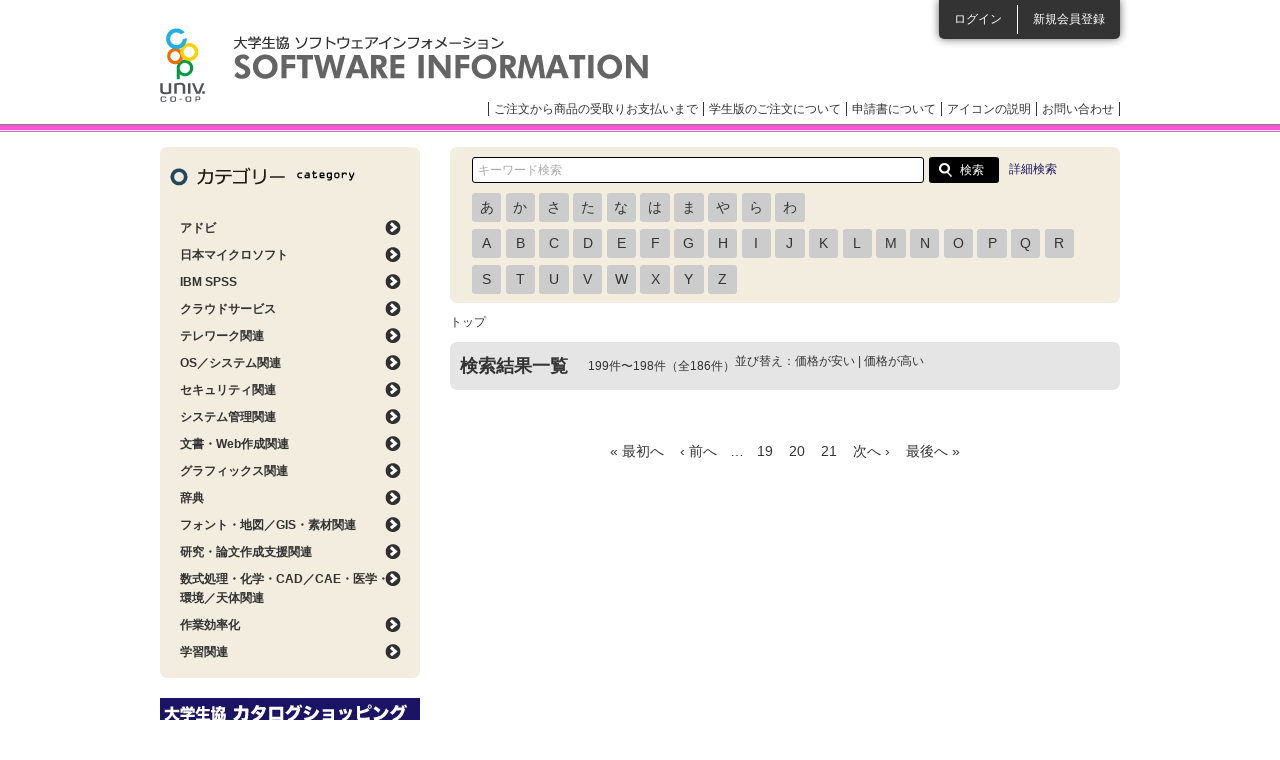

--- FILE ---
content_type: text/css
request_url: https://software.univcoop.or.jp/assets/common-e9947eb22c016877561c81131ece230ebf505bf5f563a9f4a6ce38661106e179.css
body_size: 9833
content:
@media screen and (max-width: 767px){.applicationWrapBox{margin:0 10px}}.applicationTtl01{font-size:26px;font-weight:bold;line-height:1.3;margin:0 0 15px 0}@media screen and (max-width: 767px){.applicationTtl01{font-size:16px}}.applicationPicBox{float:left;width:180px}@media screen and (max-width: 767px){.applicationPicBox{float:none;margin:0 auto 10px auto}}.applicationCommentBox{float:right;width:450px}@media screen and (max-width: 767px){.applicationCommentBox{float:none;width:auto}}.applicationCommentBox .txt01{font-size:20px;font-weight:bold}@media screen and (max-width: 767px){.applicationCommentBox .txt01{font-size:16px}}.applicationCommentBox .txt02{font-weight:bold}.applicationBtn01{clear:both;margin:10px 0 20px 0}.applicationBtn01 a{display:block;width:140px;color:#ffffff;font-weight:bold;font-size:16px;text-align:center;margin:0 auto;padding:5px 0;background:#0071BC;border-radius:2px;-webkit-border-radius:2px;-moz-border-radius:2px;box-shadow:0 0 2px #666666;-moz-box-shadow:0 0 2px #666666;-webkit-box-shadow:0 0 2px #666666}.applicationTtl02{font-size:18px;font-weight:bold;margin:0 0 15px 0;padding:1px 10px;border-bottom:1px dotted #666666;border-left:5px solid #666666;background:#F6F29B}.applicationBtnList{clear:both}.applicationBtnList li{clear:both;margin:0 0 15px 0}.applicationBtnList li .btn{float:left;margin:0 20px 0 0}@media screen and (max-width: 767px){.applicationBtnList li .btn{float:none;margin:0 0 10px 0}}.applicationBtnList li p{font-size:14px;overflow:hidden;_zoom:1}.applicationNotion{clear:both;color:#FF00FF}html{overflow-y:scroll}body{color:#333333;font-size:12px;line-height:1.6;font-family:Helvetica,'ヒラギノ角ゴ Pro W3','Hiragino Kaku Gothic Pro','メイリオ',Meiryo,'ＭＳ Ｐゴシック',sans-serif;text-align:center;background:#ffffff}@media screen and (max-width: 767px){body{font-size:14px}}img{vertical-align:top}@media screen and (max-width: 767px){img{width:100%;height:auto}}hr{display:none}a{outline:none}a:link{color:#333333;text-decoration:none}a:visited{color:#333333;text-decoration:none}a:hover{color:#FF7BAC;text-decoration:none}a:hover img{-moz-opacity:0.7;opacity:0.7;filter:alpha(opacity=70)}a.ul{text-decoration:underline}.alt{display:none}.clear{clear:both}.clearfix:after{content:"";display:block;clear:both}.clearfix{zoom:1}#header{clear:both;height:132px;margin:0 0 15px 0;background:url(/assets/common/common/header_line-21b2d73863afc89cd136b822a28f54c6fc1d5f69a24d99c3267a873094f7c405.png) 0 bottom repeat-x}@media screen and (max-width: 767px){#header{height:auto;margin:0;padding:10px;background:none}}#headerInner{clear:both;width:960px;margin:0 auto;text-align:left}@media screen and (max-width: 767px){#headerInner{width:auto}}#header .loginList{float:right;padding:5px 0;background:#333333;-webkit-border-radius:0 0 5px 5px;-moz-border-radius:0 0 5px 5px;border-radius:0 0 5px 5px;box-shadow:0 0 8px #666666;-moz-box-shadow:0 0 8px #666666;-webkit-box-shadow:0 0 8px #666666}@media screen and (max-width: 767px){#header .loginList{float:right;padding:5px 0;background:none;box-shadow:none;-moz-box-shadow:none;-webkit-box-shadow:none}}#header .loginList li{float:left}@media screen and (max-width: 767px){#header .loginList li{float:none}}#header .loginList li.login{border-right:1px solid #ffffff}@media screen and (max-width: 767px){#header .loginList li.entry{display:none}}#header .loginList li a{display:block;color:#ffffff;padding:5px 15px;white-space:nowrap}@media screen and (max-width: 767px){#header .loginList li.entry{display:none;width:30px}#header .loginList li.login a{display:block;width:30px;height:30px;padding:0;text-indent:-9999px;overflow:hidden;outline:none;background:url(/assets/common/common/sp_header_login_btn-8b7049f238b7f2f52c5224db9907a39b8f9fbd4fde194829d5fd8876915c6f40.png) 0 0 no-repeat;background-size:contain}}#header .afterLoginBox{float:right;width:200px}@media screen and (max-width: 767px){#header .afterLoginBox{display:none}}#header .afterLoginBox .name{color:#ffffff;text-align:center;padding:10px 0;background:#333333;-webkit-border-radius:0 0 5px 5px;-moz-border-radius:0 0 5px 5px;border-radius:0 0 5px 5px;box-shadow:0 0 8px #666666;-moz-box-shadow:0 0 8px #666666;-webkit-box-shadow:0 0 8px #666666}#header .afterLoginBox ul{text-align:center;margin:10px 0 0 0}#header .afterLoginBox ul li{display:inline;margin:0 5px}#header h1{float:left;margin:28px 0 0 0}#header h1 a{display:block;width:488px;height:74px;text-indent:-9999px;overflow:hidden;outline:none;background:url(/assets/common/common/header_logo-16b3728d677ce0576382fa15f5b82bb172014638745e1ff3aaab67bd9e075a57.png) 0 0 no-repeat}@media screen and (max-width: 767px){#header h1{margin:0}#header h1 a{width:244px;height:36px;background-size:contain}}#header .headerLinkList{clear:both;float:right;border-left:1px solid #333333}@media screen and (max-width: 767px){#header .headerLinkList{display:none}}#header .headerLinkList li{float:left;line-height:1.2;padding:0 5px;border-right:1px solid #333333}#header .headerLinkList li a{white-space:nowrap}#contents{clear:both;width:960px;margin:0 auto;padding:0 0 80px 0;text-align:left}@media screen and (max-width: 767px){#contents{width:auto;padding:0 0 10px 0}}#sideClm{float:left;width:260px}@media screen and (max-width: 767px){#sideClm{float:none;width:auto}}#sideClm .sideCtgBox{margin:0 0 20px 0;padding:20px 10px 10px 10px;background:#F2EDDE;border-radius:7px;-webkit-border-radius:7px;-moz-border-radius:7px}@media screen and (max-width: 767px){#sideClm .sideCtgBox{background:none}}#sideClm .sideCtgBox h3{width:186px;height:20px;text-indent:-9999px;margin:0 0 30px 0;background:url(/assets/common/common/side_ctg_ttl-fdc3c0c75629e7fd69fb00a790a5b2e345a64da131e4d357b59e11bcc7115307.png) 0 0 no-repeat}@media screen and (max-width: 767px){#sideClm .sideCtgBox h3{margin:0 0 10px 0}}@media screen and (max-width: 767px){#sideClm .sideCtgBox>dl{padding:10px 0;background:#F2EDDE}}#sideClm .sideCtgBox>dl>dt{display:block;font-weight:bold;margin:4px 0;padding:2px 20px 2px 10px;border-radius:7px;-webkit-border-radius:7px;-moz-border-radius:7px;background-image:url(/assets/common/common/common_mark01-ab401ce40a9a7d6f5663a70e559fd6fc5f99383b4fe2a400029417e23659bf80.png);background-position:96% 3px;background-repeat:no-repeat;cursor:pointer}#sideClm .sideCtgBox>dl>dt.active{background-image:url(/assets/common/common/common_mark04-362418ee06c179ffc32b147581b2c7ab1d2b7920f9ad8abc03b89f198594716c.png)}#sideClm .sideCtgBox>dl>dt:hover{color:#333333;text-decoration:none;background-color:#FF7BAC}#sideClm .sideCtgBox>dl>dd{margin:0;padding:10px 0 0 0}#sideClm .sideCtgBox>dl>dd>ul{margin:0 0 0 20px}#sideClm .sideCtgBox>dl>dd>ul>li{margin:0 0 10px 0}#sideClm .sideCtgBox>dl>dd>ul>li>a{display:block;font-weight:bold;padding:2px 0 2px 20px;background:url(/assets/common/common/common_mark05-f0d5a9f2f76c15e3c1a68257eebb45a853f14f213b5f76a40d26e5973d611955.png) 0 5px no-repeat}#sideClm .sideBannerList{clear:both;margin:0 0 10px 0}#sideClm .sideBannerList li{margin:0 0 5px 0}@media screen and (max-width: 767px){#sideClm .sideBannerList li{float:left;width:50%;padding:0 5px 10px 5px;box-sizing:border-box;-webkit-box-sizing:border-box}}#sideClm .sideOsIconBox{clear:both;border:1px solid #C9C9C9;border-radius:3px;-webkit-border-radius:3px;-moz-border-radius:3px}@media screen and (max-width: 767px){#sideClm .sideOsIconBox{display:none}}#sideClm .sideOsIconBox h3{font-size:14px;text-align:center;padding:4px 0;border-bottom:1px solid #C9C9C9}#sideClm .sideOsIconBox .contBox{padding:10px 0}#sideClm .sideOsIconBox ul{margin:0 14px}#sideClm .sideOsIconBox ul li{float:left;font-weight:bold;width:115px;font-size:16px;margin:7px 0}#sideClm .sideOsIconBox ul li img{margin:0 3px 0 0}#sideClm .sideMypageBox{margin:0 0 20px 0;padding:20px 10px 10px 10px;background:#F2EDDE;border-radius:7px;-webkit-border-radius:7px;-moz-border-radius:7px}@media screen and (max-width: 767px){#sideClm .sideMypageBox{background:none}}#sideClm .sideMypageBox h3{width:168px;height:18px;text-indent:-9999px;margin:0 0 30px 0;background:url(/assets/common/common/side_mypage_ttl-716b44f3e320379003a88144b4492af985aabf2f0178ad80e42fc78c82f2f9f7.png) 0 0 no-repeat}@media screen and (max-width: 767px){#sideClm .sideMypageBox h3{margin:0 0 10px 0}}@media screen and (max-width: 767px){#sideClm .sideMypageBox ul{padding:10px 0;background:#F2EDDE}}#sideClm .sideMypageBox ul li{margin:4px 0}#sideClm .sideMypageBox ul li a{display:block;font-weight:bold;padding:2px 20px 2px 10px;border-radius:7px;-webkit-border-radius:7px;-moz-border-radius:7px;background-image:url(/assets/common/common/common_mark01-ab401ce40a9a7d6f5663a70e559fd6fc5f99383b4fe2a400029417e23659bf80.png);background-position:96% 3px;background-repeat:no-repeat}#sideClm .sideMypageBox ul li a:hover{color:#333333;text-decoration:none;background-color:#FF7BAC}#mainClm{float:right;width:670px}@media screen and (max-width: 767px){#mainClm{float:none;width:auto}}.ttlType01{color:#23475F;font-size:24px;font-weight:bold;margin:0 0 15px 0;padding:0 0 0 20px;background:url(/assets/common/common/common_mark02-cd89e0107a27fe8a41f0ecb31c23fc1ea6945ce8ba3ad269b716e8556f617dca.png) 0 0.4em no-repeat}@media screen and (max-width: 767px){.ttlType01{font-size:18px;margin:0 10px 15px 10px}}.commonPager{clear:both;text-align:center;font-size:14px;margin:30px 0}.commonPager a,.commonPager span{margin:0 3px}@media screen and (max-width: 767px){.commonPager .num,.commonPager .last{display:none}.commonPager .prev,.commonPager .next{display:inline-block;padding:5px 10px;background:#CCC;border-radius:3px;-webkit-border-radius:3px;-moz-border-radius:3px}.commonPager .prev.disable,.commonPager .next.disable{color:#cccccc;background:none}}.searchBox{clear:both;margin:0 0 10px 0;padding:10px 22px 2px;background:#F2EDDE;border-radius:7px;-webkit-border-radius:7px;-moz-border-radius:7px}@media screen and (max-width: 767px){.searchBox{margin:0 10px 10px 10px;padding:0;background:none}}.searchBox form{float:left}@media screen and (max-width: 767px){.searchBox form{float:none}}.searchBox .txtBox{float:left;height:24px;width:440px;margin:0 5px 0 0;padding:0 5px;border:1px solid #000000;border-radius:3px;-webkit-border-radius:3px;-moz-border-radius:3px}@media screen and (max-width: 767px){.searchBox .txtBox{line-height:30px;width:74%;margin:0}}input::-webkit-input-placeholder{color:#AAAAAA}.searchBox .searchBox input:-moz-placeholder{color:#AAAAAA}.searchBox .btn{color:#ffffff;float:left;width:70px;line-height:26px;margin:0 10px 0 0;padding:0 0 0 15px;border:none;background:#000 url(/assets/common/common/search_btn_bg-54cf2356cea23c82b0b53739bc1f5c450eb53e734586b618575ee482021da4d0.png) 10px center no-repeat;border-radius:3px;-webkit-border-radius:3px;-moz-border-radius:3px;-webkit-appearance:none}@media screen and (max-width: 767px){.searchBox .btn{float:right;width:20%;margin:0;line-height:32px}}.searchBox .detailSearchLink{float:left;margin:3px 0 0 0}@media screen and (max-width: 767px){.searchBox .detailSearchLink{display:none}}.searchBox .detailSearchLink a{color:#1B1464}#breadcrumbs{clear:both;margin:0 0 10px 0}@media screen and (max-width: 767px){#breadcrumbs{display:none}}#footer{clear:both;margin:40px 0 0 0;padding:30px 0 80px 0;background:#F2EDDE}@media screen and (max-width: 767px){#footer{margin:10px 0 0 0;padding:30px 0 40px 0}}#footerInner{clear:both;width:960px;margin:0 auto;text-align:left;position:relative}@media screen and (max-width: 767px){#footerInner{width:auto}}#footer .footerLinkList{text-align:center}#footer .footerLinkList li{display:inline;line-height:1.2;padding:0 10px;border-right:1px solid #333333}@media screen and (max-width: 767px){#footer .footerLinkList li{font-size:10px}}#footer .footerLinkList li.last{border:none}#footer .cr{color:#666666;text-align:center;margin:30px 0 0 0}@media screen and (max-width: 767px){#footer .cr{font-size:10px}}#btnPagetop{position:absolute;top:-50px;right:65px}@media screen and (max-width: 767px){#btnPagetop{display:none}}#spFooter{display:none}@media screen and (max-width: 767px){#spFooter{display:block;text-align:left}#spFooter .linkLogin,#spFooter .afterLoginBox{width:260px;margin:0 auto}#spFooter .linkLogin a,#spFooter .afterLoginBox .name{display:block;color:#ffffff;font-size:16px;font-weight:bold;text-align:center;margin:0 0 15px 0;padding:10px 0;background:#000000;border-radius:3px;-webkit-border-radius:3px;-moz-border-radius:3px}#spFooter .linkEntry,#spFooter .afterLoginBox ul li{text-align:center;font-size:16px;font-weight:bold;margin:0 0 15px 0}#spFooter .btnPagetop{margin:0 0 15px 0}#spFooter .btnPagetop a{display:block;color:#808080;text-align:center;font-weight:bold;margin:0 0 15px 0;padding:10px 0 0 0;background:url(/assets/common/common/sp_btn_pagetop-c09a61900ee06a96b66eddc0a4329713fdb317d1d475639a17bf9d6833478a61.png) center 0 no-repeat;background-size:10px 7px}#spFooter .spFooterLinkList{clear:both;margin:0 10px;padding:10px;border:1px solid #000000}#spFooter .spFooterLinkList li{margin:10px 0}#spFooter .spFooterLinkList li a{display:block;font-weight:bold;padding:0 20px 0 0;background-image:url(/assets/common/common/common_mark01-ab401ce40a9a7d6f5663a70e559fd6fc5f99383b4fe2a400029417e23659bf80.png);background-position:96% 3px;background-repeat:no-repeat}}#modeBox{margin:20px 0 0 0}@media screen and (max-width: 767px){#modeBox{display:block}}#modeBox dl{text-align:center}#modeBox dl dt,#modeBox dl dd{display:inline;padding:0 10px}#modeBox dl dd.sp.hide,#modeBox dl dd.pc.hide{display:none}#modeBox dl dd.pc{border-left:1px solid #333333}.mt0{margin-top:0 !important}.mt5{margin-top:5px !important}.mt10{margin-top:10px !important}.mt15{margin-top:15px !important}.mt20{margin-top:20px !important}.mr0{margin-right:0 !important}.mr5{margin-right:5px !important}.mr10{margin-right:10px !important}.mr15{margin-right:15px !important}.mr20{margin-right:20px !important}.mr25{margin-right:25px !important}.mb0{margin-bottom:0 !important}.mb5{margin-bottom:5px !important}.mb10{margin-bottom:10px !important}.mb12{margin-bottom:12px !important}.mb15{margin-bottom:15px !important}.mb20{margin-bottom:20px !important}.mb25{margin-bottom:25px !important}.mb30{margin-bottom:30px !important}.mb40{margin-bottom:40px !important}.mb60{margin-bottom:60px !important}.mb80{margin-bottom:80px !important}.ml0{margin-left:0 !important}.ml5{margin-left:5px !important}.ml10{margin-left:10px !important}.ml15{margin-left:15px !important}.ml20{margin-left:20px !important}.ml25{margin-left:25px !important}.floatR{float:right !important}.floatL{float:left !important}.taCenter{text-align:center !important}.taRight{text-align:right !important}.taLeft{text-align:left !important}.vaMiddle{vertical-align:middle !important}.fwBold{font-weight:bold !important}.fs10{font-size:10px !important}.fs11{font-size:11px !important}.fs14{font-size:14px !important}.fs16{font-size:16px !important}.minIndent{padding-left:1em;text-indent:-1em}.w100per{clear:both;width:100%}.txtFloatNon{overflow:hidden;_zoom:1}.searchLetterBox{clear:both;padding-top:10px}.searchLetter{float:left;font-size:1.2em;margin-right:0.3em;margin-bottom:0.5em;padding:0.2em 0.5em;background:#ccc;border-radius:3px}.searchLetter a{width:15px;margin-left:auto;margin-right:auto;text-align:center;height:100%;display:inline-block}.visible-xs{display:none}@media screen and (max-width: 767px){.visible-xs{display:unset}}@media (max-width: 767px){.hidden-xs{display:none}}.searchLetterLine{clear:both}.contactLoginBox{margin:0 10px 10px 10px}.contactLoginBox .btn{float:left;width:240px;margin:0 10px 0 0}@media screen and (max-width: 767px){.contactLoginBox .btn{float:none;margin:0 0 0 0}}.contactLoginBox .btn a{display:block;color:#ffffff;font-size:16px;font-weight:bold;text-align:center;padding:10px;border:1px solid #ED1C24;background:#FF8500;border-radius:7px;-webkit-border-radius:7px;-moz-border-radius:7px}.contactLoginBox .comment{padding:5px 0 0 0;overflow:hidden;_zoom:1}.contactRequiredTxt{color:#FF00FF;margin:0 0 0 20px}.contactTbl01{margin:10px 0}@media screen and (max-width: 767px){.contactTbl01{margin:10px 10px}}.contactTbl01 th,.contactTbl01 td{padding:15px;vertical-align:top;border:1px solid #808080}@media screen and (max-width: 767px){.contactTbl01 tr,.contactTbl01 th,.contactTbl01 td{display:block}}.contactTbl01 th{white-space:nowrap;background:#DFE4E7}.contactTbl01 td{font-size:14px}.contactTypeList{display:inline}.contactTypeList li{display:inline;margin:0 15px 0 0}.contactRequired{color:#FF00FF;font-size:14px}.contactRequiredNote{color:#FF00FF;font-size:14px;vertical-align:top}.contactNotion01{color:#FF00FF;font-size:12px;float:left;margin:0 30px 0 0}.contactTbl01 td input{padding:3px 5px;border:1px solid #808080}@media screen and (max-width: 767px){.contactTbl01 td input[type=text],.contactTbl01 td .notes{box-sizing:border-box;-webkit-box-sizing:border-box;word-wrap:break-word;overflow-wrap:break-word}}.contactTbl01 td input.title{width:260px}.contactTbl01 td input.name{width:180px}.contactTbl01 td input.tel{width:190px}.contactTbl01 td input.tel02{width:120px}.contactTbl01 td input.mail{width:260px}.contactTbl01 td input.recieveEtc{width:150px}.contactTbl01 td .notes{width:450px;height:180px;word-wrap:break-word;overflow-wrap:break-word}.contactNotion02{font-size:12px;margin:0 0 0 5px}.contactNotion02 strong{color:#ff0000}.contactShopMapLink{float:0 0 0 10px}.contactAgreeBox{clear:both;font-size:16px;margin:20px 0 0 0;padding:10px;border:1px solid #FFE100;background:#fff07f}.contactAgreeBox .comment{display:inline}@media screen and (max-width: 767px){.contactAgreeBox .comment{display:block}}.contactRequired02{color:#E50012}.contactAgreeBox ul li{display:inline;margin:0 10px}.contactPrivacyLink{clear:both;text-align:center;margin:20px 0 0 0}.contactPrivacyLink a{color:#E3007F;display:inline-block;height:18px;font-size:16px;text-decoration:underline;padding:0 20px 0 0}#privacyAgreeNotion{color:#FF0000;font-size:14px;font-weight:bold;text-align:center;margin:20px 100px 0 100px;padding:10px;background:#ffcccc}@media screen and (max-width: 767px){#privacyAgreeNotion{margin-right:0;margin-left:0}}.contactEntryBox{clear:both;font-size:16px;padding:10px;margin:20px 0 0 0;border:1px solid #fdb7bc;background:#fbe0e7}.contactEntryBox .comment{display:inline;margin:0 100px 0 0}@media screen and (max-width: 767px){.contactEntryBox .comment{display:block;margin:0}}.contactEntryBox ul li{display:inline;margin:0 10px}.contactEntryBox .comment02{clear:both;color:#E3007F;text-align:center;font-size:14px;margin:10px 0 0 0}@media screen and (max-width: 767px){.contactAgreeBox,.contactPrivacyLink,.contactEntryBox{margin-right:10px;margin-left:10px}}.submitBox{clear:both;text-align:center;margin:20px 0}.submitBox input{cursor:pointer;width:200px;color:#ffffff;font-size:18px;font-weight:bold;text-align:center;margin:0 auto;padding:5px 0;border:none;border-radius:3px;-webkit-border-radius:3px;-moz-border-radius:3px;-webkit-appearance:none;background:#3D5C6F !important}.contact_form{display:inline}#topSlideBox{clear:both;position:relative;margin:0 0 20px 0}#topSlideBox .bx-pager{margin:15px 0 0 0;text-align:center}#topSlideBox .bx-pager .bx-pager-item{display:inline-block}#topSlideBox .bx-pager .bx-pager-item a.bx-pager-link{display:block;margin:0 5px;width:12px;height:12px;text-indent:-9999px;overflow:hidden;outline:none;background:url(/assets/news/top/slide_pager-f2a7cbb2df3c0446853dc945c8b4d8f5ed098a8418f2162137264cbb04cab264.png) 0 0 no-repeat}#topSlideBox .bx-pager .bx-pager-item a.bx-pager-link.active{background:url(/assets/news/top/slide_pager-f2a7cbb2df3c0446853dc945c8b4d8f5ed098a8418f2162137264cbb04cab264.png) 0 -12px no-repeat}.topBannerBox01{clear:both}.topBannerBox01 ul li{margin:0 0 10px 0}.topMakerListBox{float:left;width:400px}@media screen and (max-width: 767px){.topMakerListBox{float:none;width:auto;margin:0 0 30px 0}}@media screen and (max-width: 767px){.topMakerListBox ul{border-top:1px solid #AAAAAA}}.topMakerListBox ul li{width:197px;margin:0 0 5px 0}.topMakerListBox ul li.left{clear:both;float:left}.topMakerListBox ul li.right{float:right}.topMakerListBox ul li.long{width:400px;float:left}@media screen and (max-width: 767px){.topMakerListBox ul li{float:left;width:50%;margin:0;text-align:center;box-sizing:border-box;-webkit-box-sizing:border-box;border-bottom:1px solid #AAAAAA}.topMakerListBox ul li.long{float:left;width:100%;margin:0;text-align:center;box-sizing:border-box;-webkit-box-sizing:border-box;border-bottom:1px solid #AAAAAA}.topMakerListBox ul li:nth-child(even){border-left:1px solid #AAAAAA}}.topMakerListBox ul li h4{font-size:18px;font-weight:bold}@media screen and (max-width: 767px){.topMakerListBox ul li h4{font-size:14px}}.topMakerListBox ul li.left a{min-height:90px;height:auto !important;height:90px}.topMakerListBox ul li.right a{padding-top:18px;padding-bottom:18px;text-align:center}@media screen and (max-width: 767px){.topMakerListBox ul li a{border:none;padding:10px 0 !important;border-radius:0;-webkit-border-radius:0;-moz-border-radius:0;min-height:inherit !important}}@media screen and (max-width: 767px){.topMakerListBox ul li p{display:none}}.topBannerBox02{float:right}@media screen and (max-width: 767px){.topBannerBox02{display:none}}.topNewsBox{float:left;width:378px;padding:20px 10px;border:1px solid #AAAAAA;border-radius:5px;-webkit-border-radius:5px;-moz-border-radius:5px}@media screen and (max-width: 767px){.topNewsBox{float:none;width:auto;margin:0 10px 20px 10px;padding:0;border:none}}.topNewsBox h3{width:178px;height:20px;text-indent:-9999px;margin:0 0 20px 0;background:url(/assets/common/top/top_news_ttl-d6d38f7731daccd5d525a0b9e716b5b37bdad2125c31a4d1ef6642a52015f00d.png) 0 0 no-repeat}.topNewsBox table th,.topNewsBox table td{padding:5px 0;vertical-align:top}.topNewsBox table th{padding-right:10px;white-space:nowrap}.topNewsBox .moreLink{clear:both;text-align:right;margin:20px 0 0 0}@media screen and (max-width: 767px){.topNewsBox .moreLink{text-align:center}}.topCampaignClm{float:right;width:260px}.topCampaignClm .moreLink{clear:both;text-align:right;margin:20px 0 0 0}@media screen and (max-width: 767px){.topCampaignClm{float:none;width:auto}.topCampaignClm .moreLink{text-align:center}}.topCampaignBox{padding:20px 10px;border:1px solid #AAAAAA;border-radius:5px;-webkit-border-radius:5px;-moz-border-radius:5px}@media screen and (max-width: 767px){.topCampaignBox{margin:0 10px 30px 10px;padding:0;border:none;overflow:hidden}}.topCampaignBox h3{width:166px;height:20px;text-indent:-9999px;margin:0 0 20px 0;background:url(/assets/common/top/top_campaign_ttl-1765d1cefe88d3a4e2c400d185aede3cd8791a681ec4f6ee73a788a3cb0a45d1.png) 0 0 no-repeat}.topCampaignBox ul{margin:0 30px}@media screen and (max-width: 767px){.topCampaignBox ul{margin:0;width:400px}}.topCampaignBox ul li{margin:0 0 15px 0}@media screen and (max-width: 767px){.topCampaignBox ul li{float:left;width:100px;margin:0}}.topCampaignBox ul li .picBox{text-align:center;margin:0 0 5px 0}.topBannerBox03{clear:both;margin:10px 0 30px 0}@media screen and (max-width: 767px){.itemWrapBox{margin:0 10px}}.itemCampaignList{margin:0 0 5px 0}.itemCampaignList li{float:left;margin:0 5px 0 0}@media screen and (max-width: 767px){.itemCampaignList li img{width:auto;height:auto}}.itemTtl01{font-size:26px;font-weight:bold;line-height:1.3;margin:0 0 15px 0}@media screen and (max-width: 767px){.itemTtl01{font-size:16px}}.itemPicBox{float:left;width:180px}@media screen and (max-width: 767px){.itemPicBox{float:none;margin:0 auto 10px auto}}.itemCommentBox{clear:both;margin:0 0 30px 0}.itemCommentBox .txt01{font-size:12px;font-weight:bold}@media screen and (max-width: 767px){.itemCommentBox .txt01{font-size:12px}.itemCommentBox img{width:auto;height:auto}}.itemCommentBox .txt02{font-weight:bold}.itemBtn01{clear:both;margin:10px 0 20px 0}.itemBtn01 a{display:block;width:140px;color:#ffffff;font-weight:bold;font-size:16px;text-align:center;margin:0 auto;padding:5px 0;background:#0071BC;border-radius:2px;-webkit-border-radius:2px;-moz-border-radius:2px;box-shadow:0 0 2px #666666;-moz-box-shadow:0 0 2px #666666;-webkit-box-shadow:0 0 2px #666666}.itemBtn02{margin:10px 0 0 0;clear:both}.itemIconList01{margin:10px 0 0 0}.itemIconList01 li{float:left;margin:0 4px 0 0}@media screen and (max-width: 767px){.itemBtn02 img,.itemIconList01 li img{width:auto;height:auto}}.itemTbl01 th,.itemTbl01 td{padding:5px 10px 5px 0}.itemTbl01 img{vertical-align:middle;margin:0 2px 0 0}.itemTbl01 th img{width:16px;height:auto}.itemTbl01 td.price strong{color:#ff0000;font-weight:bold}.itemTbl01 td.iconList{padding-right:0}.itemListBox{float:right;width:470px}@media screen and (max-width: 767px){.itemListBox{float:none;width:auto}}.itemListBox .itemList01 img{vertical-align:middle;margin:0 2px 0 0}@media screen and (max-width: 767px){.itemListBox .itemList01 img{width:auto;height:auto}}.itemListBox .itemList01 dt{margin:0 0 5px 0}.itemListBox .itemList01 dd{margin:0 0 20px 0;overflow:hidden}.itemListBox .itemList01 dd p{display:inline}.itemListBox .itemList01 dt img{width:16px;height:auto}.itemListBox .itemList01 dd .price{margin:0 5px 0 0}.itemListBox .itemList01 dd .price strong{color:#ff0000;font-weight:bold}@media screen and (max-width: 767px){.itemListBox .itemList01 dd .price,.itemListBox .itemList01 dd .iconList,.itemListBox .itemList01 dd .application,.itemListBox .itemList01 dd .order{display:block;margin-bottom:5px}.itemListBox .itemList01 dd .application{float:left;width:48%}.itemListBox .itemList01 dd .order{float:right;width:48%}.itemListBox .itemList01 dd .application img,.itemListBox .itemList01 dd .order img{display:none}.itemListBox .itemList01 dd .application a,.itemListBox .itemList01 dd .order a{display:block;padding:5px;border:1px solid #bfbfbf;background:#e5e5e5 url(/assets/common/common/sp_common_mark01-b2941c6c3ab79064b863cbf8304673c047f470fc33ecb08c07633355452c37bc.png) 98% center no-repeat;background-size:8px 11px}.itemListBox .itemList01 dd .application a::after,.itemListBox .itemList01 dd .order a::after{content:attr(data-label)}}.itemDetailList{clear:both}.itemTtl02{color:#ffffff;font-size:18px;font-weight:bold;margin:30px 0 15px 0;padding:1px 10px;border-bottom:1px dotted #666666;border-left:5px solid #666666;background:#83A1A3}.itemTtl02 .arrow{display:none}@media screen and (max-width: 767px){.itemTtl02Feature{color:#333333;font-size:16px;margin:30px 0 0 0;padding:10px;border:1px solid #000000;background:#fff url(/assets/common/common/common_mark01-ab401ce40a9a7d6f5663a70e559fd6fc5f99383b4fe2a400029417e23659bf80.png) 96% center no-repeat}.itemTtl02Feature.active{background:#fff url(/assets/common/common/common_mark03-c1ba284047699d1e296ceb2a578853c3428efcdf53e1b9a9de49d7c0ca10e445.png) 96% center no-repeat}.itemTtl02Detail,.itemTtl02Related,.itemTtl02Campaign{font-size:14px;font-weight:bold;margin-bottom:0;padding:4px 10px;border:1px solid #000000;background:#83A1A3}.itemDetailList dd{padding:10px;border-right:1px solid #000000;border-bottom:1px solid #000000;border-left:1px solid #000000}.itemDetailList dd.itemFeatureCont{display:none}.itemDetailList dd.itemFeatureCont.active{display:block}}.itemFeaturePicBox{float:left;width:250px}.itemFeatureTxtBox{float:right;width:380px}@media screen and (max-width: 767px){.itemFeaturePicBox{float:none;width:auto}.itemFeatureTxtBox{float:none;width:auto}}.itemFeatureTxtBox .txt01{font-size:14px;font-weight:bold}.itemFeatureTxtBox .txt02{margin:0 0 15px 0}.itemNotion{clear:both;color:#BE0E60;margin:0 0 0 0}@media screen and (max-width: 767px){.itemNotion img{width:auto;height:auto}}.itemEnviromentBox{clear:both;margin:0 0 30px 0}.itemEnviromentBox th,.itemEnviromentBox td{vertical-align:top}.itemEnviromentBox th{color:#ffffff;font-weight:bold;line-height:1.2;width:1em;padding:10px 5px;background:#666666}.itemEnviromentBox td{padding:0 10px}@media screen and (max-width: 767px){.itemEnviromentBox tr,.itemEnviromentBox th,.itemEnviromentBox td{display:block}.itemEnviromentBox th{color:inherit;width:auto;padding:0;background:none}}.itemNewMark{color:#ff0000}.itemTtl03{border-left:8px solid #FF58D2;margin-bottom:5px;padding-left:3px}.sepatator{display:block;margin:0;margin-bottom:10px}.profile_code{background-color:#CBCBCB;padding:0.1em 0.4em 0.1em 0.4em}@media screen and (max-width: 767px){.legoContentBox{margin:0 10px}}.legoContentBox .TtlLine{border-bottom:1px solid #8b8b8b;margin:0 0 20px}.legoContentBox h2.ttl{font-size:22px;text-align:left;margin:5px 0 7px;padding:7px}.legoContentBox h3.ttl{font-size:18px;text-align:left;margin:10px 0;padding:6px 10px;color:#2f2f2f;border-left:7px solid #33c7c4;clear:both}.legoContentBox h3.ttl font{font-size:16px;color:#ff0000}.legoContentBox .ContentBox{width:620px;padding:0;margin:0 0 40px;clear:both}.legoContentBox h4{font-size:16px}.legoContentBox h5{font-size:14px}.legoContentBox p.notification{font-size:10px}@media screen and (max-width: 767px){.legoContentBox .ContentBox{width:auto}}.legoContentBox .ContentBoxMenuLine{background:#FFF;width:620px;margin:0 auto 30px;clear:both}@media screen and (max-width: 767px){.legoContentBox .ContentBoxMenuLine{width:auto}}.legoContentBox ul.MenuList{text-align:left;margin:0;padding:8px 0 0 0;height:30px}@media screen and (max-width: 767px){.legoContentBox ul.MenuList{margin:0 0 30px 0;height:auto}}.legoContentBox ul.MenuList li{display:inline;line-height:110%;list-style-type:none}.legoContentBox ul.MenuList a{background:url(/assets/common/lego/tri_orange-7cff4aaf0e435879558c2103106ab74488eba9e88ca4cdcd5751cf3e7032925d.png) no-repeat left center;margin:0 0 0 12px;padding:0 0 0 12px}.legoContentBox .ContentBox div.Productstop{margin:0 0 20px;height:220px;padding:0;clear:both}@media screen and (max-width: 767px){.legoContentBox .ContentBox div.Productstop{height:auto}}.legoContentBox .ContentBox .Productstop .ProductsImg{width:160px;padding:5px;margin:5px 0;float:left;border:solid 1px #CCCCCC}@media screen and (max-width: 767px){.legoContentBox .ContentBox .Productstop .ProductsImg{width:auto;float:none}}.legoContentBox .ContentBox .Productstop .ProductsITxt{text-align:left;width:440px;padding:0px;margin:5px 0 0;float:right}@media screen and (max-width: 767px){.legoContentBox .ContentBox .Productstop .ProductsITxt{width:auto;float:none}}.legoContentBox .ContentBox div.Productstop2{margin:0 0 20px;height:160px;padding:0;clear:both}@media screen and (max-width: 767px){.legoContentBox .ContentBox div.Productstop2{height:auto}}.legoContentBox .ContentBox .Productstop2 .ProductsImg{width:160px;padding:5px;margin:5px 0;float:left;border:solid 1px #CCCCCC}@media screen and (max-width: 767px){.legoContentBox .ContentBox .Productstop2 .ProductsImg{width:auto;float:none}}.legoContentBox .ContentBox .Productstop2 .ProductsImg2{width:160px;padding:5px;margin:5px 34px 5px 0;float:left;border:solid 1px #CCCCCC}@media screen and (max-width: 767px){.legoContentBox .ContentBox .Productstop2 .ProductsImg2{width:auto;float:none}}.legoContentBox .ContentBox .Productstop2 .ProductsImg3{width:220px;padding:5px;margin:5px 0;float:left;border:solid 1px #CCCCCC}@media screen and (max-width: 767px){.legoContentBox .ContentBox .Productstop2 .ProductsImg3{width:auto;float:none}}.legoContentBox .ContentBox .Productstop2 .ProductsImgRight{text-align:right;width:160px;padding:5px;margin:5px 0;float:right;border:solid 1px #CCCCCC}@media screen and (max-width: 767px){.legoContentBox .ContentBox .Productstop2 .ProductsImgRight{width:auto;float:none}}.legoContentBox .ContentBox .Productstop2 .ProductsITxt{text-align:left;width:440px;padding:0px;margin:5px 0 0;float:right}@media screen and (max-width: 767px){.legoContentBox .ContentBox .Productstop2 .ProductsITxt{width:auto;float:none}}.legoContentBox .ContentBox .Productstop2 .ProductsITxt2{text-align:left;width:380px;padding:0px;margin:5px 0 0;float:right}@media screen and (max-width: 767px){.legoContentBox .ContentBox .Productstop2 .ProductsITxt2{width:auto;float:none}}.legoContentBox .ContentBox .Productstop2 .ProductsITxtLeft{text-align:left;width:440px;padding:0px;float:left}@media screen and (max-width: 767px){.legoContentBox .ContentBox .Productstop2 .ProductsILeft{width:auto;float:none}}.legoContentBox .ContentBox div.Productstop3{height:auto;padding-top:5px;clear:both}@media screen and (max-width: 767px){.legoContentBox .ContentBox div.Productstop3{height:auto}}.legoContentBox .ContentBox .Productstop3 .ProductsImg{width:160px;padding:5px;margin:5px 0;float:left;border:solid 1px #CCCCCC}@media screen and (max-width: 767px){.legoContentBox .ContentBox .Productstop3 .ProductsImg{width:auto;float:none}}.legoContentBox .ContentBox .Productstop3 .ProductsImg2{width:160px;padding:5px;margin:5px 34px 5px 0;float:left;border:solid 1px #CCCCCC}@media screen and (max-width: 767px){.legoContentBox .ContentBox .Productstop3 .ProductsImg2{width:auto;float:none}}.legoContentBox .ContentBox .Productstop3 .ProductsImg3{width:220px;padding:5px;margin:5px 0;float:left;border:solid 1px #CCCCCC}@media screen and (max-width: 767px){.legoContentBox .ContentBox .Productstop3 .ProductsImg3{width:auto;float:none}}.legoContentBox .ContentBox .Productstop3 .ProductsImgHalf img{width:295px;padding:5px;margin:5px 0;float:left;border:solid 1px #CCCCCC}@media screen and (max-width: 767px){.legoContentBox .ContentBox .Productstop3 .ProductsImgHalf img{width:100%;float:none;padding:0 0 5px 0}}.legoContentBox .ContentBox .Productstop3 .ProductsImgRight{text-align:right;width:160px;padding:5px;margin:5px 0;float:right;border:solid 1px #CCCCCC}@media screen and (max-width: 767px){.legoContentBox .ContentBox .Productstop3 .ProductsImgRight{width:auto;float:none}}.legoContentBox .ContentBox .Productstop3 .ProductsImgRightHalf img{text-align:right;width:295px;padding:5px;margin:5px 0;float:right;border:solid 1px #CCCCCC}@media screen and (max-width: 767px){.legoContentBox .ContentBox .Productstop3 .ProductsImgRightHalf img{width:100%;float:none;padding:0 0 5px 0}}.legoContentBox .ContentBox .Productstop3 .ProductsITxt{text-align:left;width:440px;padding:0px;margin:5px 0 0;float:right}@media screen and (max-width: 767px){.legoContentBox .ContentBox .Productstop3 .ProductsITxt{width:auto;float:none}}.legoContentBox .ContentBox .Productstop3 .ProductsITxt2{text-align:left;width:380px;padding:0px;margin:5px 0 0;float:right}@media screen and (max-width: 767px){.legoContentBox .ContentBox .Productstop3 .ProductsITxt2{width:auto;float:none}}.legoContentBox .ContentBox .Productstop3 .ProductsITxtLeft{text-align:left;width:440px;padding:0px;float:left}@media screen and (max-width: 767px){.legoContentBox .ContentBox .Productstop3 .ProductsITxtLeft{width:auto;float:none}}.legoContentBox .ContentBox .Productstop3 .ProductsITxtHalf{text-align:left;width:300px;padding:5px;margin:5px 0 0;float:right}@media screen and (max-width: 767px){.legoContentBox .ContentBox .Productstop3 .ProductsITxtHalf{width:100%;float:none}}.legoContentBox .ContentBox .Productstop3 .ProductsITxtLeftHalf{text-align:left;width:310px;padding:0px;float:left}@media screen and (max-width: 767px){.legoContentBox .ContentBox .Productstop3 .ProductsITxtLeftHalf{width:100%;float:none}}.legoContentBox .ContentBox .Productstop3 .ProductsITxtBox{text-align:left;margin:5px 0 5px;padding:5px 7px 7px 7px;float:left;border:1px solid #cccccc}@media screen and (max-width: 767px){.legoContentBox .ContentBox .Productstop3 .ProductsITxtBox{width:auto;float:none;border:1px solid #cccccc}}.legoContentBox .ContentBox div.Productstop4{margin:0 0 20px -30px;height:160px;padding:0;clear:both;display:table;border-collapse:separate;border-spacing:30px 0}@media screen and (max-width: 767px){.legoContentBox .ContentBox div.Productstop4{display:block;margin:0 0 20px;height:auto}}.legoContentBox .ContentBox .Productstop4 .ProductsImg1{width:160px;height:185px;padding:5px;border:solid 1px #CCCCCC;display:table-cell;vertical-align:middle}@media screen and (max-width: 767px){.legoContentBox .ContentBox .Productstop4 .ProductsImg1{display:block;width:auto;height:auto;float:none}}.legoContentBox .ContentBox .Productstop4 .ProductsImg2{width:170px;height:185px;padding:5px;border:solid 1px #CCCCCC;display:table-cell;vertical-align:middle}@media screen and (max-width: 767px){.legoContentBox .ContentBox .Productstop4 .ProductsImg2{display:block;width:auto;height:auto;float:none}}.legoContentBox .ContentBox .Productstop4 .ProductsImg3{width:180px;height:185px;padding:5px;border:solid 1px #CCCCCC;display:table-cell;vertical-align:middle}@media screen and (max-width: 767px){.legoContentBox .ContentBox .Productstop4 .ProductsImg3{display:block;width:auto;height:auto;float:none}}.legoContentBox .ContentBox div.Productstop5{margin:10px 0 20px -15px;height:100px;padding:0;clear:both;display:table;border-collapse:separate;border-spacing:10px 0}@media screen and (max-width: 767px){.legoContentBox .ContentBox div.Productstop5{display:block;margin:0 0 10px;height:auto}}.legoContentBox .ContentBox .Productstop5 .ProductsImgRightTop{text-align:right;width:350px;float:right}@media screen and (max-width: 767px){.legoContentBox .ContentBox .Productstop5 .ProductsImgRightTop{width:auto;float:none}}.legoContentBox .ContentBox .Productstop5 .ProductsImgRight{text-align:right;width:100px;margin:5px 0;float:right}@media screen and (max-width: 767px){.legoContentBox .ContentBox .Productstop5 .ProductsImgRight{width:auto;float:none}}.legoContentBox .ContentBox .Productstop5 .ProductsITxtLeft{text-align:left;width:220px;padding:0px;float:left}@media screen and (max-width: 767px){.legoContentBox .ContentBox .Productstop5 .ProductsITxtLeft{width:auto;float:none}}.legoContentBox .ContentBox .Productstop5 .ProductsITxtBtm{text-align:left;width:440px;padding:0px;float:left}@media screen and (max-width: 767px){.legoContentBox .ContentBox .Productstop5 .ProductsITxtBtm{width:auto;float:none}}.legoContentBox .table-01{margin:20px 10px;padding:0;border:1px solid #ccc;width:600px}@media screen and (max-width: 767px){.legoContentBox .table-01{margin:20px 0;width:auto}}.legoContentBox .table-02{margin:20px 10px;padding:0;border:1px solid #ccc;width:300px}@media screen and (max-width: 767px){.legoContentBox .table-02{margin:20px 0;width:auto}}.legoContentBox .table-01 th,.legoContentBox .table-02 th{padding:5px 0;clear:both;text-align:center;font-weight:bold;background:#EEE;border:1px solid #ccc}.legoContentBox .table-01 th.TxtL,.legoContentBox .table-02 th.TxtL{padding:5px;clear:both;text-align:left;font-weight:bold;background:#EEE;border:1px solid #ccc}.legoContentBox .table-01 td,.legoContentBox .table-02 td{padding:5px 8px;text-align:left;border:1px solid #ccc}@media screen and (max-width: 767px){.legoContentBox .table-01 th,.legoContentBox .table-01 td,.legoContentBox .table-02 th,.legoContentBox .table-02 td{padding:2px;font-size:10px}}.legoContentBox .fRight{float:right}.legoContentBox .txtCenter{text-align:center}@media screen and (max-width: 767px){.legoPriceList img{width:inherit;height:inherit}}@media screen and (max-width: 767px){.btnOrderTd img{width:inherit;height:inherit}}.legoBtn01{display:inline-block;color:#fff !important;font-weight:bold;font-size:20px;margin:0 auto;padding:3px 15px;background:#07af9b;border-radius:3px;-webkit-border-radius:3px;-moz-border-radius:3px}.legoTbl01{width:100%;border:1px solid #808080}.legoTbl01 th{padding:3px 10px;background:#DFE4E7}.legoTbl01 th.name,.legoTbl01 th.num{text-align:center}.legoTbl01 td{font-size:14px;padding:10px 10px;border-top:1px solid #808080}@media screen and (max-width: 767px){.legoTbl01 td{word-break:break-all}}.legoTbl01 td.code,.legoTbl01 td.num{text-align:center}.legoTbl01 td.num input{width:20px;padding:2px 10px}.legoTotalNum{clear:both;margin:20px 0 0 0;text-align:right;font-size:18px}.legoRecalculationBtn{display:inline-block;font-size:14px;color:#fff !important;font-weight:bold;margin:0 10px 0 0;padding:2px 15px;background:#FF7BAC;border-radius:7px;-webkit-border-radius:7px;-moz-border-radius:7px}.legoTbl02{margin:10px 0}@media screen and (max-width: 767px){.legoTbl02{margin:10px 10px}}.legoTbl02 th,.legoTbl02 td{padding:15px;vertical-align:top;border:1px solid #808080}@media screen and (max-width: 767px){.legoTbl02 tr,.legoTbl02 th,.legoTbl02 td{display:block}}.legoTbl02 th{white-space:nowrap;background:#DFE4E7}.legoTbl02 td{font-size:14px}.contactTypeList{display:inline}.contactTypeList li{display:inline;margin:0 15px 0 0}.contactRequired{color:#FF00FF;font-size:14px}.contactNotion01{color:#FF00FF;font-size:12px;float:left;margin:0 30px 0 0}.legoTbl02 td input{padding:3px 5px;border:1px solid #808080}@media screen and (max-width: 767px){.legoTbl02 td input[type=text],.legoTbl02 td .notes{width:100% !important;box-sizing:border-box;-webkit-box-sizing:border-box}}.legoTbl02 td input.name{width:100px}.legoTbl02 td input.tel{width:180px}.legoTbl02 td input.tel02{width:80px}.legoTbl02 td input.mail{width:260px}.legoTbl02 td input.recieveEtc{width:150px}.legoTbl02 td .notes{width:450px;height:180px}.contactNotion02{font-size:12px;margin:0 0 0 5px}.contactNotion02 strong{color:#ff0000}.contactShopMapLink{float:0 0 0 10px}.submitBox{clear:both;text-align:center;margin:30px 0}.submitBox input{cursor:pointer;width:200px;color:#ffffff;font-size:18px;font-weight:bold;text-align:center;margin:10px 10px;padding:5px 0;border:none;border-radius:3px;-webkit-border-radius:3px;-moz-border-radius:3px;-webkit-appearance:none;background:#3D5C6F !important}.legoNotionBox{clear:both;margin:30px 0;padding:10px;background:#FFF8C6}.legoNotionBox h4{font-weight:bold}@media screen and (max-width: 767px){.mypageWrapBox{margin:0 10px}}.mypageStateBox{clear:both;padding:10px 15px;border:1px solid #000000}.mypageStateBox table th,.mypageStateBox table td{font-size:14px;vertical-align:top;padding:5px 0}.mypageStateBox table th{padding-right:10px}.mypageTbl01{width:100%;margin:10px 0}.mypageTbl01 th,.mypageTbl01 td{padding:15px;vertical-align:top;border:1px solid #808080}.mypageTbl01 th{width:150px;white-space:nowrap;background:#DFE4E7}.mypageTbl01 td{font-size:14px}@media screen and (max-width: 767px){.mypageTbl01 tr,.mypageTbl01 th,.mypageTbl01 td{display:block;width:100%;box-sizing:border-box;-webkit-box-sizing:border-box}}.mypageHistoryListBox{clear:both}.mypageHistoryListBox .oneBox{clear:both;font-size:14px;margin:0 0 10px 0;padding:10px;border:1px solid #808080}.mypageHistoryListBox .oneBox .dateBox{float:left;width:140px;font-weight:bold;padding:20px 0 0 0}@media screen and (max-width: 767px){.mypageHistoryListBox .oneBox .dateBox{float:none;width:auto;margin:0 0 10px 0;padding:0;text-align:center}}.mypageHistoryListBox .oneBox .picBox{float:left;margin:0 40px 0 0}@media screen and (max-width: 767px){.mypageHistoryListBox .oneBox .picBox{float:none;width:120px;margin:0 auto 10px auto}}.mypageHistoryListBox .oneBox .specBox{float:left;padding:20px 0 0 0}@media screen and (max-width: 767px){.mypageHistoryListBox .oneBox .specBox{float:none;padding:0}.mypageHistoryListBox .oneBox .specBox img{width:inherit;height:inherit}}.mypageHistoryListBox .oneBox .specBox h3{margin:0 0 10px 0}.mypageHistoryListBox .oneBox .specBox .specList li{float:left;margin:0 15px 0 0}.mypageHistoryListBox .oneBox .specBox .specList li img{margin:0 5px 0 0}.mypageHistoryListBox .oneBox .specBox .specList li.num img{width:16px;height:auto}.mypageHistoryListBox .oneBox .specBox .specList li.price{color:#AC1313;font-weight:bold}body,div,dl,dt,dd,ul,ol,li,h1,h2,h3,h4,h5,h6,pre,code,form,fieldset,legend,input,textarea,p,blockquote,th,td{margin:0;padding:0}table{border-collapse:collapse;border-spacing:0}fieldset,img{border:0}address,caption,cite,code,dfn,em,strong,th,var{font-style:normal;font-weight:normal}li{list-style:none}caption,th{text-align:left}h1,h2,h3,h4,h5,h6{font-size:100%;font-weight:normal}q:before,q:after{content:''}abbr,acronym{border:0;font-variant:normal}sup{vertical-align:text-top}sub{vertical-align:text-bottom}input,textarea,select{font-family:inherit;font-size:inherit;font-weight:inherit}input,textarea,select{*font-size:100%}legend{color:#000}.searchDetailBox{clear:both;margin:0 0 10px 0;padding:16px 22px;background:#F2EDDE;border-radius:7px;-webkit-border-radius:7px;-moz-border-radius:7px}@media screen and (max-width: 767px){.searchDetailBox{margin:0 10px 10px 10px}}.searchDetailBox table th,.searchDetailBox table td{vertical-align:top;padding:10px 0}@media screen and (max-width: 767px){.searchDetailBox table tr{display:block}.searchDetailBox table th,.searchDetailBox table td{display:block;padding:0}.searchDetailBox table td{padding-bottom:20px}}.searchDetailBox table th{padding-right:10px;white-space:nowrap}@media screen and (max-width: 767px){.searchDetailBox table th br{display:none}}.searchDetailBox table td input{padding:3px 5px;border:1px solid #000000}.searchDetailBox table td input.txtBox{width:500px}.searchDetailBox table td input.codeBox{width:260px}.searchDetailBox table td input.catalogueBox{width:70px}@media screen and (max-width: 767px){.searchDetailBox table td input{width:100% !important;box-sizing:border-box;-webkit-box-sizing:border-box}}.searchDetailBox .osListBox{padding:15px;border:1px solid #000000;background:#ffffff}.searchDetailBox .osListBox ul li{float:left;width:150px;margin:5px 0}.searchDetailBox .osListBox ul li img{width:20px;height:auto;vertical-align:middle}@media screen and (max-width: 767px){.searchDetailBox .osListBox ul li input{width:auto !important}}.searchDetailBox .btnBox{float:right;margin:-50px 0 0 0}@media screen and (max-width: 767px){.searchDetailBox .btnBox{float:none;margin:0;text-align:center}}.searchDetailBox .btnBox button{margin:0 10px;padding:0;border:none;background:none;cursor:pointer}.searchBarBox{clear:both;margin:0 0 20px 0;padding:10px;background:#E5E5E5;border-radius:7px;-webkit-border-radius:7px;-moz-border-radius:7px}@media screen and (max-width: 767px){.searchBarBox{margin:0 10px 20px 10px}}.searchBarBox h2{float:left;font-size:18px;font-weight:bold;margin:0 20px 0 0}.searchBarBox .resultNum{float:left;margin:5px 0 0 0}.searchBarBox .resultNum .detailSearchLink{display:none}@media screen and (max-width: 767px){.searchBarBox .resultNum .pageNum{display:none}.searchBarBox .detailSearchLink{display:block;float:right;margin:5px 0 0 0}.searchBarBox .detailSearchLink a{color:#F15A24}}.searchResultListBox{clear:both;font-size:0;padding:0 5px;*width:661px}.searchResultListBox>.oneBox{display:inline-block;*display:inline;*zoom:1;font-size:12px;width:200px;vertical-align:top;margin:0 10px 20px 10px;cursor:pointer}@media screen and (max-width: 767px){.searchResultListBox>.oneBox{display:block;font-size:14px;width:auto;margin:0 30px 20px 30px}}.searchResultListBox>.oneBox .picBox{text-align:center;margin:0 0 5px 0;width:200px;height:150px}@media screen and (max-width: 767px){.searchResultListBox>.oneBox .picBox img{width:auto;height:auto}}@media screen and (max-width: 767px){.searchResultListBox>.oneBox .maker img{width:auto;height:auto}}.searchResultListBox>.oneBox h3 a{text-decoration:underline}.searchResultListBox>.oneBox .priceList li{margin:3px 0 0 0}.searchResultListBox>.oneBox .priceList span{margin:0 2px 0 0}.searchResultListBox>.oneBox .priceList .icon img{width:16px;height:auto}.searchResultListBox>.oneBox .priceList .num{font-size:9px;padding:0 5px;background:#CBCBCB}.searchResultListBox>.oneBox .priceList .price{font-size:9px}@media screen and (max-width: 767px){.searchResultListBox>.oneBox .priceList .apply img{width:20px;height:auto}}.resultPager{clear:both;text-align:center;font-size:14px;margin:30px 0}.resultPager a,.resultPager span{margin:0 3px}@media screen and (max-width: 767px){.resultPager .num,.resultPager .last{display:none}.resultPager .prev,.resultPager .next{display:inline-block;padding:5px 10px;background:#CCC;border-radius:3px;-webkit-border-radius:3px;-moz-border-radius:3px}.resultPager .prev.disable,.resultPager .next.disable{color:#cccccc;background:none}}@media screen and (max-width: 767px){.guideWrapper{margin:0 10px}}.guideWrapper a{color:#00A29A}.guideTtl01{font-size:20px;font-weight:bold;margin:-20px 0 0 0}.guideNaviList{margin:30px 0 0 0;border-left:1px solid #cccccc}.guideNaviList a{color:#333333}@media screen and (max-width: 767px){.guideNaviList{border-left:none}}.guideNaviList li{float:left;padding:0 10px;border-right:1px solid #cccccc}.guideTtl02{clear:both;color:#666666;font-size:18px;font-weight:bold;margin:30px 0 0 0;padding:2px 10px;border-left:6px solid #666666;background:#EFEC9A}.guideNotion01{color:#E4007E}.guideTxt01{min-height:36px;padding:0 0 0 50px;background:url(/assets/common/guide/guide01_mark01-9e5241fb9e7774c265ad13c432a1d5b41bf447725607cf3269fad7d39e6640a2.png) 0 0 no-repeat}.guideTxt02{min-height:36px;padding:0 0 0 50px;background:url(/assets/common/guide/guide01_mark02-448b7fcaf77356bb260e76e2a64d3771b4fdc78f69f6851a82064c4de4a8b976.png) 0 0 no-repeat}.guideImgBox{margin:10px 0 0 20px}.guidePdfLinkBox{line-height:16px;margin:10px 0 0 0;padding:0 0 0 20px;background:url(/assets/common/guide/icn_pdf-f1ecd31101ab24a282016a8a63cce124be8077e2ee722cf4546cf72ff5dca0c0.gif) 0 center no-repeat}.guideApplicationBox h3.ttl{font-size:14px;margin:20px 0;padding:10px;border-bottom:1px solid #cacaca;text-align:left;font-weight:bold}.guideApplicationBox ul,ol{margin:5px 25px}.guideApplicationBox li{font-size:12px;text-align:left;margin:5px 0 0;padding:0}.guideApplicationBox li.img{background:url(/common/guide/icn_arrow2.gif) no-repeat scroll 0 8px;list-style:none;font-size:100%;text-align:left;margin:0;padding:5px 0 5px 20px}.guideApplicationBox li.pdf{background:url(/assets/common/guide/icn_pdf-f1ecd31101ab24a282016a8a63cce124be8077e2ee722cf4546cf72ff5dca0c0.gif) no-repeat scroll 0 5px;list-style:none;font-size:100%;text-align:left;margin:10px 0;padding:5px 0 5px 20px;border-bottom:1px dotted #CCC}.guideApplicationBox li.DlXls{background:url(/assets/common/guide/icn_xls-df7944a1b255b769d46908b0d46c9429b9c4940e30635e89fe3bae3afd1b24a2.gif) no-repeat scroll 0 5px;list-style:none;font-size:100%;text-align:left;margin:10px 0;padding:5px 0 5px 20px;border-bottom:1px dotted #CCC}.guideTbl01{margin:10px 0}.guideTbl01 th,.guideTbl01 td{padding:15px;vertical-align:top;border:1px solid #808080}.guideTbl01 th{white-space:nowrap;background:#DFE4E7}@media screen and (max-width: 767px){.softwarenewsWrapper{margin:0 10px}}.softwarenewsList01 dt{font-size:20px;font-weight:bold}.softwarenewsList01 dt a{color:#E8468C;text-decoration:underline;padding:0 0 0 25px;background:0 3px no-repeat}.softwarenewsList01 dd{margin:0 0 10px 0;padding:10px 0 10px 25px;border-bottom:1px dotted #000000}#iconPopupWrapper{text-align:left;padding:10px;background:#ffffff}#iconPopupWrapper img{width:auto;height:auto}#iconPopupWrapper .ttlBox{padding:20px;background:#EFEB99}#iconPopupWrapper .ttlBox h1{font-size:18px;font-weight:bold}#iconPopupWrapper .ttlBox p{color:#666666}#iconPopupWrapper .iconList01{clear:both;margin:20px 10px 0 10px}#iconPopupWrapper .iconList01 li{float:left;width:50%;margin:0 0 10px 0}#iconPopupWrapper .iconList01 li img{margin:0 10px 0 0}#iconPopupWrapper .iconTxt01{clear:both;margin:10px 0 0 0;padding:0 0 0 1em;text-indent:-1em}#iconPopupWrapper .iconTxt02{clear:both;margin:10px 0 0 0;padding:0 0 0 25px;text-indent:-25px}#iconPopupWrapper .iconTxt02 img{margin:0 5px 0 0}#iconPopupWrapper .iconLine01{margin:0 0 10px 0;padding:0 0 10px 0;border-bottom:2px solid #CCCCCC}#iconPopupWrapper .iconTbl01{margin:10px 0 0 0}#iconPopupWrapper .iconTbl01 th,#iconPopupWrapper .iconTbl01 td{vertical-align:top;padding:5px}#iconPopupWrapper .iconTbl01 th{padding-top:10px}#iconPopupWrapper .iconTbl01 td{width:100%}#iconPopupWrapper .iconList02{margin:20px 5px 0 5px}#iconPopupWrapper .iconList02 li{margin:0 0 10px 0}#iconPopupWrapper .iconList02 li img{margin:0 10px 0 0}#iconPopupWrapper .iconCloseBtnBox{clear:both;margin:20px 0 0 0;text-align:center}.newsBox01{padding:20px 10px;border:1px solid #AAAAAA;border-radius:5px;-webkit-border-radius:5px;-moz-border-radius:5px}@media screen and (max-width: 767px){.newsBox01{margin:0 10px 20px 10px;padding:0;border:none}}.newsBox01 h3{width:178px;height:20px;text-indent:-9999px;margin:0 0 20px 0;background:url(/assets/common/top/top_news_ttl-d6d38f7731daccd5d525a0b9e716b5b37bdad2125c31a4d1ef6642a52015f00d.png) 0 0 no-repeat}@media screen and (max-width: 767px){.newsBox01 h3{margin-top:20px;margin-bottom:10px}}.newsBox01 table th,.newsBox01 table td{padding:5px 0;vertical-align:top}.newsBox01 table th{padding-right:10px;white-space:nowrap}.newsBox01Detail .date{color:#0071BC;font-size:16px;font-weight:bold;margin:20px 0 0 0}.newsBox01Detail h4{color:#000000;font-size:16px;font-weight:bold;padding:5px 10px;background:#fff07f}.newsBox01Detail .txt01{margin:10px 0 0 0}.newsBox01Detail .txt02Box{margin:10px 0 0 0;padding-left:10px;background:0 0.6em no-repeat}.newsBox01Detail .detailLink{clear:both;margin:20px 0 0 0}.newsBox01Detail .detailLink a{color:#FF00FF;text-decoration:underline}.newsBox01Detail .backLink{text-align:right;margin:20px 0 0 0}.privacyWrapper{margin:0 0 0 10px}@media screen and (max-width: 767px){.privacyWrapper{margin:0 10px}}.privacyTtl01{color:#ffffff;font-size:18px;font-weight:bold;margin:0 0 20px 0;padding:2px 0 2px 30px;background:#303030 6px 6px no-repeat}.privacyNotion01{color:#FF0000;font-weight:bold;text-align:center;padding:10px 0;background:#fddebb}.privacyTtl02{margin:20px 0 0 0}.privacyTtl03{margin:15px 0 0 0}.privacyAgreeBox{clear:both;text-align:center;margin:20px 0 0 0;padding:5px;border:1px solid #f7931e;background:#fffaf3}.privacyAgreeBox ul li{display:inline;font-size:14px;margin:0 10px}#privacyAgreeNotion{color:#FF0000;font-size:14px;font-weight:bold;text-align:center;margin:20px 100px 0 100px;padding:10px;background:#ffcccc}@media screen and (max-width: 767px){#privacyAgreeNotion{margin-right:0;margin-left:0}}.privacyWrapper .submitBox{clear:both;text-align:center;margin:30px 0}.privacyWrapper .submitBox input,.privacyWrapper .privacyBtn01{cursor:pointer;display:inline-block;width:150px;color:#ffffff;line-height:1;font-size:18px;font-weight:bold;text-align:center;margin:10px 10px;padding:5px 0;border:none;border-radius:3px;-webkit-border-radius:3px;-moz-border-radius:3px;-webkit-appearance:none;background:#3D5C6F !important}.privacyWrapper .submitBox input.privacyEntryBtn{background:#ED1C24 !important}.privacyTbl01{width:100%;margin:10px 0}@media screen and (max-width: 767px){.privacyTbl01{width:auto;margin:10px 10px}}.privacyTbl01 th,.privacyTbl01 td{padding:15px;vertical-align:top;border:1px solid #808080}@media screen and (max-width: 767px){.privacyTbl01 tr,.privacyTbl01 th,.privacyTbl01 td{display:block}}.privacyTbl01 th{white-space:nowrap;background:#DFE4E7}.privacyTbl01 td{font-size:14px}.contactRequired{color:#FF00FF;font-size:14px}.contactNotion01{color:#FF00FF;font-size:12px;float:left;margin:0 30px 0 0}.privacyTbl01 td input{padding:3px 5px;border:1px solid #808080}@media screen and (max-width: 767px){.privacyTbl01 td input[type=text],.privacyTbl01 td .notes{width:100% !important;box-sizing:border-box;-webkit-box-sizing:border-box}}.privacyTbl01 td input.name{width:100px}.privacyTbl01 td input.tel{width:180px}.privacyTbl01 td input.tel02{width:80px}.privacyTbl01 td input.mail{width:260px}.privacyTbl01 td input.membernum{width:100px}.contactNotion02{font-size:12px;margin:0 0 0 5px}.contactNotion02 strong{color:#ff0000}.privacyCompleteTxt{font-weight:bold;font-size:14px;text-align:center;margin:50px 0 100px 0}.sitemapTtl01{font-size:18px;font-weight:bold;margin:0 0 10px 10px}.sitemapClm{float:left;padding:0 10px}@media screen and (max-width: 767px){.sitemapClm{float:none}}.sitemapClm h4{font-size:14px;font-weight:bold;padding:0 0 0 15px;background:url(/assets/common/sitemap/sitemap_mark01-36d1209ebe2e08392d0df95267e9418f9c4dfa85a65a4569301c094fcd98e43b.png) 0 0.4em no-repeat}.sitemapList01{font-size:14px;margin:0 0 30px 15px}.sitemapList01 li{padding:4px 0 4px 25px;background:url(/assets/common/sitemap/sitemap_mark02-59680a53e3610f50abe48f5cf72292296a93f0780ef6270aa0d54c02126617e8.png) 0 center no-repeat}.sitemapList01 li:last-child{background:url(/assets/common/sitemap/sitemap_mark03-2c5a4e1da5de19f4f1ee347a45987a72f0b8e878da8418e060276b2738408562.png) 0 center no-repeat}.sitemapIconWin{padding-right:15px;background:url(/assets/common/sitemap/sitemap_icon01-c891e56a555fdc63abde58bdf613fcecf98eca1225a2695f0487b5c5510c63f4.png) right 5px no-repeat}.pic_thumnail{width:200px;height:170px}.field_with_errors{display:inline}.current{font-weight:bold;font-size:large}#contact_alert{font-size:16px;font-weight:bold}.font_size_10{font-size:10px}
